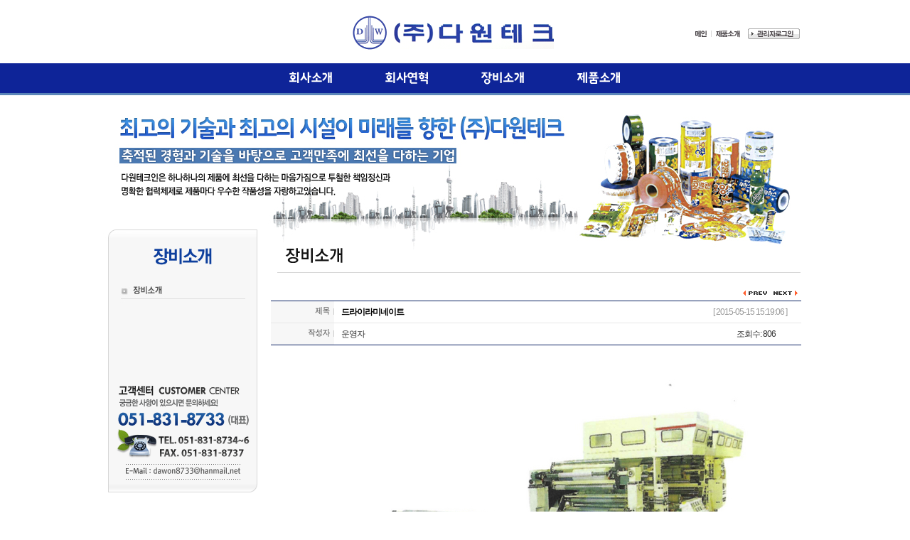

--- FILE ---
content_type: text/html
request_url: http://dawonpolybag.kr/bbs/view.php?bbs_id=pro_gal1&page=1&doc_num=3
body_size: 36223
content:
	
	<html>
<head>
<title>(주)다원테크 > 장비소개 > 드라이라미네이트</title>
<meta http-equiv="Content-Type" content="text/html; charset=euc-kr">
<link href="./skin/board/gallery_box_list3ea/style.css" rel="stylesheet" type="text/css">
</head>
<script language="JavaScript" type="text/JavaScript">
try {
	top.document.title='(주)다원테크 > 장비소개 > 드라이라미네이트'
} catch (Exception) {
}
</script>
<body
>
<div align="center">
<html>
<head>
<meta http-equiv="Content-Type" content="text/html; charset=euc-kr" />
<title>Untitled Document</title>
<link href="../style.css" rel="stylesheet" type="text/css">
<style type="text/css">
<!--
body {
	margin-left: 0px;
	margin-top: 0px;
	margin-right: 0px;
	margin-bottom: 0px;
}
-->
</style></head>

<body>
<table width="100%" border="0" cellspacing="0" cellpadding="0" style="background:url(../images/main/menu_bg02.gif) left top repeat-x;">
  <tr>
    <td>&nbsp;</td>
    <td width="990"><table width="100%" border="0" cellspacing="0" cellpadding="0">
      <tr>
        <td><table width="100%" border="0" cellspacing="0" cellpadding="0">
      <tr>
        <td valign="top"><a href="../main/index.htm"><img src="../images/main/logo.gif" border="0"></a></td>
        <td align="right"><table border="0" cellspacing="0" cellpadding="0">
          <tr>
            <td><a href="../main/"><img src="../images/main/topset.gif" border="0" usemap="#Map" /></a></td>
            <td><a href="../bbs/mb_login.php"><img src="../images/main/admin.gif" border="0"></td>
          </tr>
        </table></td>
      </tr>
    </table></td>
      </tr>
      <tr>
        <td valign="top"><img src="../images/main/menu.gif" border="0" usemap="#Map_top3"></td>
      </tr>
    </table>
    </td>
    <td>&nbsp;</td>
  </tr>
</table>
<map name="Map_top3" id="Map_top3">
<area shape="rect" coords="246,4,341,37" href="../main/sub1.htm" />
<area shape="rect" coords="376,4,476,37" href="../main/sub1_2.htm" />
<area shape="rect" coords="516,4,606,37" href="../bbs/list.php?bbs_id=pro_gal1" />
<area shape="rect" coords="652,5,739,37" href="../bbs/list.php?bbs_id=pro_gal2" />
</map>

<map name="Map" id="Map">
  <area shape="rect" coords="3,5,29,23" href="../main/" />
  <area shape="rect" coords="33,5,76,23" href="../bbs/list.php?bbs_id=pro_gal2" />
</map>
<table width="100%" border="0" cellspacing="0" cellpadding="0">
  <tr>
    <td style="background:url(../images/sub/bg01.jpg) right top no-repeat">&nbsp;</td>
    <td width="989" valign="top"><table width="100%" border="0" cellspacing="0" cellpadding="0">
      <tr>
        <td valign="top"><img src="../images/sub/sub_visual.jpg"></td>
      </tr>
      <tr>
        <td><table width="100%" border="0" cellspacing="0" cellpadding="0">
          <tr>
            <td width="228" valign="top"><table width="100%" border="0" cellspacing="0" cellpadding="0">
              <tr>
                <td><table width="100%" border="0" cellspacing="0" cellpadding="0">
              <tr>
                <td><img src="../images/sub/m2.jpg" border="0" usemap="#left_m22"></td>
              </tr>
             </table>
<map name="left_m22" id="left_m22">
<area shape="rect" coords="19,48,181,78" href="../bbs/list.php?bbs_id=pro_gal1" />
</map></td>
              </tr>
              <tr>
                <td valign="top"><table width="100%" border="0" cellspacing="0" cellpadding="0">
              <tr>
                <td><img src="../images/sub/cus.gif"></td>
              </tr>
              <tr>
                <td>&nbsp;</td>
              </tr>
              
            </table>
</td>
              </tr>
            </table></td>
            <td valign="top"><table width="100%" border="0" cellspacing="0" cellpadding="0">
              <tr>
                <td valign="bottom"><table width="100%" border="0" cellspacing="0" cellpadding="0">
                  <tr>
                    <td align="left"><img src="../images/sub/t2.gif"></td>
                  </tr>
                  <tr>
                    <td align="left"><img src="../images/sub/t_text.gif"></td>
                  </tr>
                </table></td>
              </tr>
              <tr>
                <td align="center" valign="top"><table width="100%" border="0" cellspacing="0" cellpadding="0">
                  <tr>
                    <td valign="middle"><table width="98%" border="0" align="center" cellpadding="0" cellspacing="0">
                      <tr>
                        <td>&nbsp;</td>
                      </tr>
                      <tr>
                        <td><link rel=stylesheet href='./skin/board/gallery_box_list3ea/style.css'>

<SCRIPT LANGUAGE="JavaScript">
<!--
function img_new_window(name,title) {
	if(name=='')
		return;
	var x=screen.width/2-150/2; //창을 화면 중앙으로 위치 
	var y=(screen.height-30)/2-150/2;
	window.open('./skin/board/gallery_box_list3ea/img_view.php?image='+name+'&title='+title,'','width=150,height=150,scrollbars=1,resizable=1,top='+y+',left='+x)
}
//-->
</SCRIPT>
<table border=0 cellspacing=0 cellpadding=0 width=100%>
<tr>
	<td align=right><!--
			<a href=./mb_login.php?url=%2Fbbs%2Fview.php%3Fbbs_id%3Dpro_gal1%26page%3D1%26doc_num%3D3 ><IMG src="./skin/board/gallery_box_list3ea/images/head_img01.gif" border=0></a>
			<RG----<IMG src="./skin/board/gallery_box_list3ea/images/head_img06.gif" border=0></a>
			<!--<a href=./mb_join.php?url=%2Fbbs%2Fview.php%3Fbbs_id%3Dpro_gal1%26page%3D1%26doc_num%3D3 ><IMG src="./skin/board/gallery_box_list3ea/images/head_img02.gif" border=0></a>
			<a href=./mb_password.php?url=%2Fbbs%2Fview.php%3Fbbs_id%3Dpro_gal1%26page%3D1%26doc_num%3D3 ><IMG src="./skin/board/gallery_box_list3ea/images/head_img03.gif" border=0></a>
			<RG----<IMG src="./skin/board/gallery_box_list3ea/images/head_img04.gif" border=0></a>
			<RG----<IMG src="./skin/board/gallery_box_list3ea/images/head_img05.gif" border=0></a>
			<RG----<IMG src="./skin/board/gallery_box_list3ea/images/head_img07.gif" border=0></a>
			<RG----<IMG src="./skin/board/gallery_box_list3ea/images/head_img08.gif" border=0></a>
-->
	</td>
</tr>
</table>	<TABLE cellSpacing=0 cellPadding=0 width="100%" border=0>
<TR> 
	<TD align=right>
    <a href="./view.php?&bbs_id=pro_gal1&page=1&doc_num=4"><img src="./skin/board/gallery_box_list3ea/images/prev.gif" border=0></a>    <a href="./view.php?&bbs_id=pro_gal1&page=1&doc_num=2"><img src="./skin/board/gallery_box_list3ea/images/next.gif" border=0></a>	</TD>
</TR>


<TR>
	<TD bgColor=#CCCCCC>
	
	
<TABLE cellSpacing=0 cellPadding=0 width="100%" border=0 style="table-layout:fixed">
  <TR bgcolor="#0D2465"> 
    <TD height=1></TD>
  </TR>
</TABLE>
  
<TABLE cellSpacing=0 cellPadding=0 width="100%" border=0 style="table-layout:fixed">
  <TR bgcolor=#FFFFFF height=21> 
    <TD width=12% bgcolor=F7F7F7 height="30"> 
      <div align="right"><img src="./skin/board/gallery_box_list3ea/images/bbs_title02.gif" width="22" height="11" />&nbsp;&nbsp;<img src="./skin/board/gallery_box_list3ea/images/head_img09.gif" border=0></div>
    </TD>
    <TD colspan="3" style='padding-left:10;' height="30"> 
      <table width="100%" border="0" cellspacing="0" cellpadding="0">
        <tr> 
          <td><font color=#000000><b> 
            드라이라미네이트            </b></font></td>
          <td> 
            <div align="right" style='padding-right:20;'><font color=#000000><font color="#999999">[ 
              2015-05-15 15:19:06              ] </font></font></div>
          </td>
        </tr>
      </table>
    </TD>
  </TR>
  <TR bgcolor=#e7e7e7> 
    <TD height="1" colspan="4"></TD>
  </TR>
  <TR bgcolor=#FFFFFF height=21> 
    <TD bgcolor=F7F7F7 height="30"> 
      <div align="right"><img src="./skin/board/gallery_box_list3ea/images/bbs_title10.gif" width="32" height="11" />&nbsp;&nbsp;<img src="./skin/board/gallery_box_list3ea/images/head_img09.gif" border=0></div>
    </TD>
    <TD colspan="3" style='padding-left:10;' height=30><span onClick="rg_layer('./', 'pro_gal1','lets080', '운영자', '', '', '0')" style='cursor:hand;'> 
      </span> 
      <table width="100%" border="0" cellspacing="0" cellpadding="0">
        <tr> 
          <td><span onClick="rg_layer('./', 'pro_gal1','lets080', '운영자', '', '', '0')" style='cursor:hand;'> 
                        운영자            </span></td>
          <td style='padding-right:20;'> 
            <div align="right">조회수: 
              806              &nbsp; &nbsp; 
              <!--              추천: 
              0              -->              &nbsp; &nbsp; 
              <!--              비추천: 
              0              -->            </div>
          </td>
        </tr>
      </table>
    </TD>
  </TR>
  <!--  <TR bgcolor=#FFFFFF height=21> 
    <TD bgcolor=#ffffff height=21> 
      <div align="right">홈페이지&nbsp;&nbsp;<img src="./skin/board/gallery_box_list3ea/images/head_img09.gif" border=0></div>
    </TD>
    <TD colspan=3 style='padding-left:10;' height=21> 
      <a href="./link.php?&bbs_id=pro_gal1&page=1&type=home&doc_num=3" target=_blank  class=bbs>      </a>
      , Hit: 
      1    </TD>
  </TR>
  -->  <!--  <TR bgcolor=#FFFFFF height=21> 
    <TD bgcolor=#ffffff height=21> 
      <div align="right">다운로드 #1&nbsp;&nbsp;<img src="./skin/board/gallery_box_list3ea/images/head_img09.gif" border=0></div>
    </TD>
    <TD colspan=3 style='padding-left:10;' height=21> 
      <RG--      Untitled-1.jpg      ( 
      185 KB      )</a>, Down: 
      0    </TD>
  </TR>
  -->  <!--  <TR bgcolor=#FFFFFF height=21> 
    <TD bgcolor=#ffffff height=21> 
      <div align="right">다운로드 #2 &nbsp;&nbsp;<img src="./skin/board/gallery_box_list3ea/images/head_img09.gif" border=0></div>
    </TD>
    <TD colspan=3 style='padding-left:10;' height=21> 
      <RG--            ( 
      0 Bytes      )</a>, Down: 
      0    </TD>
  </TR>
  -->  <!--  <TR bgcolor=#FFFFFF height=21> 
    <TD bgcolor=#ffffff height=21> 
      <div align="right">링크 #1&nbsp;&nbsp;<img src="./skin/board/gallery_box_list3ea/images/head_img09.gif" border=0></div>
    </TD>
    <TD colspan=3 style='padding-left:10;' height=21> 
      <a href="./link.php?&bbs_id=pro_gal1&page=1&type=1&doc_num=3" target=_blank  class=bbs>      </a>
      , Hit: 
      1    </TD>
  </TR>
  -->  <!--  <TR bgcolor=#FFFFFF height=21> 
    <TD bgcolor=#ffffff height=21> 
      <div align="right">링크 #2&nbsp;&nbsp;<img src="./skin/board/gallery_box_list3ea/images/head_img09.gif" border=0></div>
    </TD>
    <TD colspan=3 style='padding-left:10;' height=21> 
      <a href="./link.php?&bbs_id=pro_gal1&page=1&type=2&doc_num=3" target=_blank  class=bbs>      </a>
      , Hit: 
      1    </TD>
  </TR>
  -->      <TR bgcolor=#0D2465> 
    <TD height="1" colspan="4"></TD>
  </TR>
  <TR bgcolor=#FFFFFF> <TD colspan=4 style='padding:15;' class="bbs" style='word-break:break-all' id="contents">
    <!--        : 
        <br>
    -->    <!--        : 
        <br>
    -->    <!--        : 
        <br>
    -->    <!--        : 
        <br>
    -->    <!--        : 
        <br>
    -->    <script language="JavaScript" type="text/JavaScript">
var img1_width = 0;
var img2_width = 0;
var img1_exist = false;
var img2_exist = false;

function set_img_init() {
	if(img1_exist) setInterval(set_img1, 100);
	if(img2_exist) setInterval(set_img2, 100);
	if(old_onload) old_onload();
}

function set_img(name,org_width,view_width) {
  var img = eval((navigator.appName == 'Netscape') ? nsdoc+'.'+name : 'document.all.'+name);
  if (img) {
	  if(org_width>view_width) {
			img.width=view_width;
		} else if(org_width < view_width) {
			img.width=org_width;
		}
	}
}

if(onload)
	var old_onload=onload;
onload=set_img_init;
</script>
        <p align='center'><img src="./data/pro_gal1/3%241%24th2%24Untitled-1.jpg" border="0" onerror="this.src='./skin/board/gallery_box_list3ea/blank_.gif'" id=img_file1></p>
    <script language="JavaScript" type="text/JavaScript">
img1_exist = true;
function set_img1() {
	if(img1_width==0) {
		img1_width = img_file1.width;
	}
	set_img('img_file1',img1_width,contents.offsetWidth)
}
</script>
    <br>
        <!--	<p align="center"><img src="" border="0" onerror="this.src='./skin/board/gallery_box_list3ea/blank_.gif'" id=img_file2></p> 
    <script language="JavaScript" type="text/JavaScript">
img2_exist = true;
function set_img2() {
	if(img2_width==0) {
		img2_width = img_file2.width;
	}
	set_img('img_file2',img2_width,contents.offsetWidth)
}
</script>
    <br>
    -->    						드라이라미네이트<!--"<--></xml></script></iframe>    <br>
    <TR bgcolor=#e7e7e7> 
    <TD height="1" colspan="4"></TD>
  </TR>
    <!--    <div id="Layer1" style="width:100%; height:100px; overflow: hidden;word-break:break-all;background-color:#F7F7F7;layer-background-color:#F7F7F7;"> 
      <p style="margin:5;"> 
            </div></div>
    -->    <!-- 테러 태그 방지용 --></xml></xmp>
    <a href=""></a><a href=''></a> </TD></TR>
</TABLE>
	</TD>
</TR>
<TR>
	<TD height=5></TD>
</TR>
<tr>
	<TD>
	<TABLE cellSpacing=0 cellPadding=5 width="100%" border=0>	</table>
	</td>
</tr>

<tr>
	<td height=2></td>
</tr>


<!--<tr>
<td>
<table cellSpacing=0 cellPadding=6 width="100%" border=0>

<tr bgcolor=#f7f7f7>
	<td align=center class=bbs>


	<table border=0 width=100% cellpadding=0 cellspacing=0>
	<form name=form_comment method=post action='./comment.php?&bbs_id=pro_gal1&page=1&type=write&doc_num=3' autocomplete=off>
	<tr> 
		<td align=center style='padding-top:5;'>
		          <table border="0" cellspacing="0" cellpadding="0" align="left">
                    <tr> 
                      <td>&nbsp;</td>
                      <td align="left" class=bbs>&nbsp;&nbsp;&nbsp;이름&nbsp;:&nbsp; 
                        <input type=text name=cmt_name class=b_input size=10 maxlength=20 value='' itemname='이름' required>
                      </td>
                      <td align="right" class=bbs style='padding-left:20px;'>암호&nbsp;:&nbsp; 
                        <input type=password name=cmt_password class=b_input size=15 itemname='암호' required>
                      </td>
                    </tr>
                  </table>
		</td>
	</tr>
	<tr>
		<td class=bottomline align=center> 
		<table width=100%>
		<tr> 
			<td width=50 align=center class=bbs onclick="document.form_comment.cmt_comment.rows=document.form_comment.cmt_comment.rows+2" style=cursor:hand>내용 ▼
			<td><textarea rows=5 name=cmt_comment class=b_textarea style='width:100%' required itemname='코멘트내용'></textarea></td>
			<td width="80" height="100%"><input type=submit value='  글쓰기  ' style='background-color:#FFFFFF;color:#555555;border:1 solid;height:100%;width:100%;cursor:hand;' class=input_text></td>
		</tr> 
		</table>
		</td>
	</tr>
	</form>
	</table>
	</td>


</tr>
</table>


</td>
</tr>
--><TR> 
	<TD class="bbs" height=50>
    <a href="./list.php?&bbs_id=pro_gal1&page=1&doc_num=3"  class=bbs><IMG src="./skin/board/gallery_box_list3ea/images/list.gif" border=0></a>

    <!--<RG--<IMG src="./skin/board/gallery_box_list3ea/images/write.gif" border=0></a>-->    <!--<RG--<IMG src="./skin/board/gallery_box_list3ea/images/reply.gif" border=0></a>-->
    <!--<RG--<IMG src="./skin/board/gallery_box_list3ea/images/modify.gif" border=0></a>-->    <!--<RG--<IMG src="./skin/board/gallery_box_list3ea/images/delete.gif" border=0></a>-->
	<!--<RG--<IMG src="./skin/board/gallery_box_list3ea/images/vote_good.gif" border=0></a>-->	<!--<RG--<IMG src="./skin/board/gallery_box_list3ea/images/vote_bad.gif" border=0></a>-->
    <!--    <a href="javascript:view_manager(3)"><IMG src="./skin/board/gallery_box_list3ea/images/check_admin.gif" border=0></a>
<script language="JavaScript" type="text/JavaScript">
function view_manager(doc_num)
{
	window.open('?bbs_id=pro_gal1&chk_rg_num[]='+doc_num, "board_manager", 'scrollbars=no,width=355,height=200');
}
</script>
        -->	</TD>
</TR>
</TABLE><script> 
var qTipTag = "a"; 
var qTipX = 0; 
var qTipY = 15; 
 
tooltip = {
  name : "qTip",
  offsetX : qTipX,
  offsetY : qTipY,
  tip : null
}
 
tooltip.init = function () {
    var tipNameSpaceURI = "http://www.w3.org/1999/xhtml";
    if(!tipContainerID){ var tipContainerID = "qTip";}
    var tipContainer = document.getElementById(tipContainerID);
 
    if(!tipContainer) {
      tipContainer = document.createElementNS ? document.createElementNS(tipNameSpaceURI, "div") : document.createElement("div");
        tipContainer.setAttribute("id", tipContainerID);
      document.getElementsByTagName("body").item(0).appendChild(tipContainer);
    }
 
    if (!document.getElementById) return;
    this.tip = document.getElementById (this.name);
    if (this.tip) document.onmousemove = function (evt) {tooltip.move (evt)};
 
    var a, sTitle, elements;
    
    var elementList = qTipTag.split(",");
    for(var j = 0; j < elementList.length; j++)
    {    
        elements = document.getElementsByTagName(elementList[j]);
        if(elements)
        {
            for (var i = 0; i < elements.length; i ++)
            {
                a = elements[i];
                sTitle = a.getAttribute("title");                
                if(sTitle)
                {
                    a.setAttribute("tiptitle", sTitle);
                    a.removeAttribute("title");
                    a.removeAttribute("alt");
                    a.onmouseover = function() {tooltip.show(this.getAttribute('tiptitle'))};
                    a.onmouseout = function() {tooltip.hide()};
                }
            }
        }
    }
}
 
tooltip.move = function (evt) {
    var x=0, y=0;
    if (document.all) {//IE
        x = (document.documentElement && document.documentElement.scrollLeft) ? document.documentElement.scrollLeft : document.body.scrollLeft;
        y = (document.documentElement && document.documentElement.scrollTop) ? document.documentElement.scrollTop : document.body.scrollTop;
        x += window.event.clientX;
        y += window.event.clientY;
        
    } else {//Good Browsers
        x = evt.pageX;
        y = evt.pageY;
    }
    this.tip.style.left = (x + this.offsetX) + "px";
    this.tip.style.top = (y + this.offsetY) + "px";
}
 
tooltip.show = function (text) {
    if (!this.tip) return;
    this.tip.innerHTML = text;
    this.tip.style.display = "block";
}
 
tooltip.hide = function () {
    if (!this.tip) return;
    this.tip.innerHTML = "";
    this.tip.style.display = "none";
}
 
function addLoadEvent(func) {
  var oldonload = window.onload;
  if (typeof window.onload != 'function') {
    window.onload = func;
  } else {
    window.onload = function() {
      if (oldonload) {
        oldonload();
      }
      func();
    }
  }
}
 
addLoadEvent(function() {
  tooltip.init ();
});
 
</script>
 
<style> 
#qTip {
padding: 3px;
border: 1px solid #666;
display: none;
background: #fff;
color: #000;
font: bold 11px Verdana, Arial, Helvetica, sans-serif;
text-align: left;
position: absolute;
z-index: 1000;
}
 
i {
  font-style: normal;
  text-decoration: underline;
 
}
</style>

<table width="100%" cellpadding=0 cellspacing=0 border=0>
<tr>
<!--<form name=fcategory>
	<td width=50%> 
    <!--    <IMG src="./skin/board/gallery_box_list3ea/images/category.gif" border=0> <select name=ca_id onchange="location='./list.php?bbs_id=pro_gal1&ss[fc]='+this.value;" class=select><option value=''>전체</option></select>
    -->    </td>
</form> -->
	<td width=50% align="right" class="bbs"><!--1/1, 총 게시물 : 6--></td>
</tr>
</table>


<TABLE cellSpacing=0 cellPadding=0 width="100%" border=0>
<!--<TR>
	<TD bgcolor=#80a8de height=6></TD>
</TR>-->
<TR> 
	<TD>
	<TABLE cellSpacing=0 cellPadding=0 width="100%" border=0 style="table-layout:fixed">
	<form name=form_list method='post' action=''>
	<input type=hidden name=bbs_id value='pro_gal1'>
	<input type=hidden name=page value='1'>
 


<TR> 
	<TD align=middle bgColor=#ffffff colSpan='3' height=1>
	<IMG height=1 src="./skin/board/gallery_box_list3ea/blank_.gif" width="100%" border=0></TD>
</TR>
<tr>
	
     <td align="center" valign="top"> 
       
    <table width="180" border="0" cellspacing="0" cellpadding="0">
  <tr>
    <td><img src="./skin/board/gallery_box_list3ea//img/gallery_list_view01.gif" width="230" height="14"></td>
  </tr>
  <tr>
    <td height="100" background="./skin/board/gallery_box_list3ea//img/gallery_list_view02.gif"><div align="center"> <a href="./view.php?&bbs_id=pro_gal1&page=1&doc_num=6"  class=bbs>          <table border="0" cellspacing="1" cellpadding="1" bgcolor="#e6e6e6">
            <tr>
              <td> 
                <a href="./view.php?bbs_id=pro_gal1&page=1&doc_num=6" title="광전자식 자동 콘베이어 재단기">
                <img src="./data/pro_gal1/6%241%24th%24Untitled-1.jpg" border="0" onerror="this.src='./skin/board/gallery_box_list3ea/blank_.gif'" style="cursor:hand;" vspace="2" hspace="2"></td>
            </tr>
        </table></div></td>
  </tr>
  <tr>
    <td height="30" background="./skin/board/gallery_box_list3ea//img/gallery_list_view04.gif"><table width="90%" border="0" align="center" cellpadding="0" cellspacing="0">
      <tr>
        <td align="center"><!--          <input type=checkbox name=chk_rg_num[] value='6'>
          -->          <span onClick="rg_layer('./', 'pro_gal1','lets080', '운영자', '', '', '0','./skin/board/gallery_box_list3ea/')" style='cursor:hand;'>
          <!-- 운영자-->
          </span>
         <a href="./view.php?bbs_id=pro_gal1&page=1&doc_num=6" title="광전자식 자동 콘베이어 재단기">광전자식 자동 콘베이어 재단기</a>
          <span style='font-size:8pt;'>
                    </span></td>
      </tr>
    </table></td>
  </tr>
  <tr>
    <td> <a href="./view.php?&bbs_id=pro_gal1&page=1&doc_num=6"  class=bbs><img src="./skin/board/gallery_box_list3ea//img/gallery_list_view05.gif"></a></td>
  </tr>
</table>
	</td>
 

	
     <td align="center" valign="top"> 
       
    <table width="180" border="0" cellspacing="0" cellpadding="0">
  <tr>
    <td><img src="./skin/board/gallery_box_list3ea//img/gallery_list_view01.gif" width="230" height="14"></td>
  </tr>
  <tr>
    <td height="100" background="./skin/board/gallery_box_list3ea//img/gallery_list_view02.gif"><div align="center"> <a href="./view.php?&bbs_id=pro_gal1&page=1&doc_num=5"  class=bbs>          <table border="0" cellspacing="1" cellpadding="1" bgcolor="#e6e6e6">
            <tr>
              <td> 
                <a href="./view.php?bbs_id=pro_gal1&page=1&doc_num=5" title="스탠드 삼면 가공기">
                <img src="./data/pro_gal1/5%241%24th%24Untitled-1.jpg" border="0" onerror="this.src='./skin/board/gallery_box_list3ea/blank_.gif'" style="cursor:hand;" vspace="2" hspace="2"></td>
            </tr>
        </table></div></td>
  </tr>
  <tr>
    <td height="30" background="./skin/board/gallery_box_list3ea//img/gallery_list_view04.gif"><table width="90%" border="0" align="center" cellpadding="0" cellspacing="0">
      <tr>
        <td align="center"><!--          <input type=checkbox name=chk_rg_num[] value='5'>
          -->          <span onClick="rg_layer('./', 'pro_gal1','lets080', '운영자', '', '', '0','./skin/board/gallery_box_list3ea/')" style='cursor:hand;'>
          <!-- 운영자-->
          </span>
         <a href="./view.php?bbs_id=pro_gal1&page=1&doc_num=5" title="스탠드 삼면 가공기">스탠드 삼면 가공기</a>
          <span style='font-size:8pt;'>
                    </span></td>
      </tr>
    </table></td>
  </tr>
  <tr>
    <td> <a href="./view.php?&bbs_id=pro_gal1&page=1&doc_num=5"  class=bbs><img src="./skin/board/gallery_box_list3ea//img/gallery_list_view05.gif"></a></td>
  </tr>
</table>
	</td>
 

	
     <td align="center" valign="top"> 
       
    <table width="180" border="0" cellspacing="0" cellpadding="0">
  <tr>
    <td><img src="./skin/board/gallery_box_list3ea//img/gallery_list_view01.gif" width="230" height="14"></td>
  </tr>
  <tr>
    <td height="100" background="./skin/board/gallery_box_list3ea//img/gallery_list_view02.gif"><div align="center"> <a href="./view.php?&bbs_id=pro_gal1&page=1&doc_num=4"  class=bbs>          <table border="0" cellspacing="1" cellpadding="1" bgcolor="#e6e6e6">
            <tr>
              <td> 
                <a href="./view.php?bbs_id=pro_gal1&page=1&doc_num=4" title="사이드 레타 가공기">
                <img src="./data/pro_gal1/4%241%24th%24Untitled-1.jpg" border="0" onerror="this.src='./skin/board/gallery_box_list3ea/blank_.gif'" style="cursor:hand;" vspace="2" hspace="2"></td>
            </tr>
        </table></div></td>
  </tr>
  <tr>
    <td height="30" background="./skin/board/gallery_box_list3ea//img/gallery_list_view04.gif"><table width="90%" border="0" align="center" cellpadding="0" cellspacing="0">
      <tr>
        <td align="center"><!--          <input type=checkbox name=chk_rg_num[] value='4'>
          -->          <span onClick="rg_layer('./', 'pro_gal1','lets080', '운영자', '', '', '0','./skin/board/gallery_box_list3ea/')" style='cursor:hand;'>
          <!-- 운영자-->
          </span>
         <a href="./view.php?bbs_id=pro_gal1&page=1&doc_num=4" title="사이드 레타 가공기">사이드 레타 가공기</a>
          <span style='font-size:8pt;'>
                    </span></td>
      </tr>
    </table></td>
  </tr>
  <tr>
    <td> <a href="./view.php?&bbs_id=pro_gal1&page=1&doc_num=4"  class=bbs><img src="./skin/board/gallery_box_list3ea//img/gallery_list_view05.gif"></a></td>
  </tr>
</table>
	</td>
 


<TR> 
	<TD align=middle bgColor=#ffffff colSpan='3' height=1>
	<IMG height=1 src="./skin/board/gallery_box_list3ea/blank_.gif" width="100%" border=0></TD>
</TR>
<tr>
	
     <td align="center" valign="top"> 
       
    <table width="180" border="0" cellspacing="0" cellpadding="0">
  <tr>
    <td><img src="./skin/board/gallery_box_list3ea//img/gallery_list_view01.gif" width="230" height="14"></td>
  </tr>
  <tr>
    <td height="100" background="./skin/board/gallery_box_list3ea//img/gallery_list_view02.gif"><div align="center"> <a href="./view.php?&bbs_id=pro_gal1&page=1&doc_num=3"  class=bbs>          <table border="0" cellspacing="1" cellpadding="1" bgcolor="#e6e6e6">
            <tr>
              <td> 
                <a href="./view.php?bbs_id=pro_gal1&page=1&doc_num=3" title="드라이라미네이트">
                <img src="./data/pro_gal1/3%241%24th%24Untitled-1.jpg" border="0" onerror="this.src='./skin/board/gallery_box_list3ea/blank_.gif'" style="cursor:hand;" vspace="2" hspace="2"></td>
            </tr>
        </table></div></td>
  </tr>
  <tr>
    <td height="30" background="./skin/board/gallery_box_list3ea//img/gallery_list_view04.gif"><table width="90%" border="0" align="center" cellpadding="0" cellspacing="0">
      <tr>
        <td align="center"><!--          <input type=checkbox name=chk_rg_num[] value='3'>
          -->          <span onClick="rg_layer('./', 'pro_gal1','lets080', '운영자', '', '', '0','./skin/board/gallery_box_list3ea/')" style='cursor:hand;'>
          <!-- 운영자-->
          </span>
         <a href="./view.php?bbs_id=pro_gal1&page=1&doc_num=3" title="드라이라미네이트">드라이라미네이트</a>
          <span style='font-size:8pt;'>
                    </span></td>
      </tr>
    </table></td>
  </tr>
  <tr>
    <td> <a href="./view.php?&bbs_id=pro_gal1&page=1&doc_num=3"  class=bbs><img src="./skin/board/gallery_box_list3ea//img/gallery_list_view05.gif"></a></td>
  </tr>
</table>
	</td>
 

	
     <td align="center" valign="top"> 
       
    <table width="180" border="0" cellspacing="0" cellpadding="0">
  <tr>
    <td><img src="./skin/board/gallery_box_list3ea//img/gallery_list_view01.gif" width="230" height="14"></td>
  </tr>
  <tr>
    <td height="100" background="./skin/board/gallery_box_list3ea//img/gallery_list_view02.gif"><div align="center"> <a href="./view.php?&bbs_id=pro_gal1&page=1&doc_num=2"  class=bbs>          <table border="0" cellspacing="1" cellpadding="1" bgcolor="#e6e6e6">
            <tr>
              <td> 
                <a href="./view.php?bbs_id=pro_gal1&page=1&doc_num=2" title="슬레이트가공기">
                <img src="./data/pro_gal1/2%241%24th%24Untitled-1.jpg" border="0" onerror="this.src='./skin/board/gallery_box_list3ea/blank_.gif'" style="cursor:hand;" vspace="2" hspace="2"></td>
            </tr>
        </table></div></td>
  </tr>
  <tr>
    <td height="30" background="./skin/board/gallery_box_list3ea//img/gallery_list_view04.gif"><table width="90%" border="0" align="center" cellpadding="0" cellspacing="0">
      <tr>
        <td align="center"><!--          <input type=checkbox name=chk_rg_num[] value='2'>
          -->          <span onClick="rg_layer('./', 'pro_gal1','lets080', '운영자', '', '', '0','./skin/board/gallery_box_list3ea/')" style='cursor:hand;'>
          <!-- 운영자-->
          </span>
         <a href="./view.php?bbs_id=pro_gal1&page=1&doc_num=2" title="슬레이트가공기">슬레이트가공기</a>
          <span style='font-size:8pt;'>
                    </span></td>
      </tr>
    </table></td>
  </tr>
  <tr>
    <td> <a href="./view.php?&bbs_id=pro_gal1&page=1&doc_num=2"  class=bbs><img src="./skin/board/gallery_box_list3ea//img/gallery_list_view05.gif"></a></td>
  </tr>
</table>
	</td>
 

	
     <td align="center" valign="top"> 
       
    <table width="180" border="0" cellspacing="0" cellpadding="0">
  <tr>
    <td><img src="./skin/board/gallery_box_list3ea//img/gallery_list_view01.gif" width="230" height="14"></td>
  </tr>
  <tr>
    <td height="100" background="./skin/board/gallery_box_list3ea//img/gallery_list_view02.gif"><div align="center"> <a href="./view.php?&bbs_id=pro_gal1&page=1&doc_num=1"  class=bbs>          <table border="0" cellspacing="1" cellpadding="1" bgcolor="#e6e6e6">
            <tr>
              <td> 
                <a href="./view.php?bbs_id=pro_gal1&page=1&doc_num=1" title="칼라콘8도기">
                <img src="./data/pro_gal1/1%241%24th%24Untitled-1.gif" border="0" onerror="this.src='./skin/board/gallery_box_list3ea/blank_.gif'" style="cursor:hand;" vspace="2" hspace="2"></td>
            </tr>
        </table></div></td>
  </tr>
  <tr>
    <td height="30" background="./skin/board/gallery_box_list3ea//img/gallery_list_view04.gif"><table width="90%" border="0" align="center" cellpadding="0" cellspacing="0">
      <tr>
        <td align="center"><!--          <input type=checkbox name=chk_rg_num[] value='1'>
          -->          <span onClick="rg_layer('./', 'pro_gal1','lets080', '운영자', '', '', '0','./skin/board/gallery_box_list3ea/')" style='cursor:hand;'>
          <!-- 운영자-->
          </span>
         <a href="./view.php?bbs_id=pro_gal1&page=1&doc_num=1" title="칼라콘8도기">칼라콘8도기</a>
          <span style='font-size:8pt;'>
                    </span></td>
      </tr>
    </table></td>
  </tr>
  <tr>
    <td> <a href="./view.php?&bbs_id=pro_gal1&page=1&doc_num=1"  class=bbs><img src="./skin/board/gallery_box_list3ea//img/gallery_list_view05.gif"></a></td>
  </tr>
</table>
	</td>
 </form> </TABLE> </TD> </TR></TABLE> 
<TABLE width="100%" cellSpacing=0 cellPadding=6 border=0>
  <TR height=40 bgcolor="#f7f7f7"> 
    <td width=45% class="bbs" height="30"> 
      <b>1</b>&nbsp;    </td>
    <TD width=55% class="bbs" align=right bgcolor="#f7f7f7" height="30"> 
      <RG--<img src="./skin/board/gallery_box_list3ea/images/write.gif" border=0></a>
<!--      <a href='javascript:all_checked();'  class=bbs><img src="./skin/board/gallery_box_list3ea/images/check_all.gif" border=0></a> 
      <a href='javascript:all_unchecked();'  class=bbs><img src="./skin/board/gallery_box_list3ea/images/check_cancel.gif" border=0></a> 
      <script language='javascript'>
	function all_checked()
	{
		var f = document.form_list;

		for (var i=0; i<f.length; i++) { 
			if (f.elements[i].name == 'chk_rg_num[]') { 
				f.elements[i].checked = true;
			}
		}
	}
	function all_unchecked()
	{
		var f = document.form_list;

		for (var i=0; i<f.length; i++) { 
			if (f.elements[i].name == 'chk_rg_num[]') { 
				f.elements[i].checked = false;
			}
		}
	}
	function board_manager(url)
	{
			var f = document.form_list;
			var chk_count = 0;

			for (var i=0; i<f.length; i++) { 
				if (f.elements[i].name == 'chk_rg_num[]' && f.elements[i].checked) { 
					chk_count++;
				}
			}
			if (!chk_count) {
				alert("게시물을 하나 이상 선택하세요.");
				return;
			}

			window.open('', "board_manager", 'scrollbars=no,width=355,height=200');

			f.action = url;
			f.target='board_manager';
			f.submit();
	}
</script>
      -->      <!--      <a href="javascript:board_manager('')" class=bbs><img src="./skin/board/gallery_box_list3ea/images/check_admin.gif" border=0></a> 
      -->    </TD>
  </TR>
</TABLE>
<table width="100%" border="0" cellspacing="0" cellpadding="0" bgcolor="#e7e7e7">
  <tr> 
    <td height="1"></td>
  </tr>
</table>
<table width="100%" cellspacing=0 cellpadding=6 border=0>
  <tr height=40> 
    <td class="bbs" height="40"></td>
    <form name=fsearch method=get action='./list.php?bbs_id=pro_gal1'>
      <td class="bbs" align=right height="40"> 
        <input type=hidden name=bbs_id value='pro_gal1'>
        <!--<input type="checkbox" name="ss[sn]" value="1" >
        이름--> 
        <input type="checkbox" name="ss[st]" value="1" checked>
        제목 
        <input type="checkbox" name="ss[sc]" value="1" checked>
        내용 
        <input type=text name="ss[kw]" size=10 required itemname='검색어' value='' class=b_input>
        <input onFocus=this.blur() type=image src="./skin/board/gallery_box_list3ea//images/search.gif" border=0 name=search_button align="absbottom">
        <a href="./list.php?bbs_id=pro_gal1"><img src="./skin/board/gallery_box_list3ea/images/cancel.gif" border="0" align="absbottom"></a> 
      </td>
    </form>
  </tr>
</table>
	
&nbsp;</td>
                      </tr>
                      <tr>
                        <td>&nbsp;</td>
                      </tr>
                    </table></td>
                  </tr>
                  <tr>
                    <td align="center">&nbsp;</td>
                  </tr>
                  <tr>
                    <td align="center">&nbsp;</td>
                  </tr>
                </table></td>
              </tr>
            </table></td>
          </tr>
        </table></td>
      </tr>
    </table></td>
    <td style="background:url(../images/sub/bg02.jpg) left top no-repeat">&nbsp;</td>
  </tr>
</table>
<meta http-equiv="Content-Type" content="text/html; charset=euc-kr" />
<table width="100%" border="0" cellspacing="0" cellpadding="0" bgcolor="#f6f6f6">
  <tr>
    <td>&nbsp;</td>
    <td width="990"><table width="95%" border="0" align="center" cellpadding="0" cellspacing="0" style="margin:20px 0;">
      <tr>
        <td valign="top" style="color:#585858; font-size:11px; line-height:16px; letter-spacing:-1px;">상호 : 다원테크    주소 : 부산시 강서구 녹산산단 382로 50번길 29 (송정동)    전화번호 : 051-831-8733       팩스 :  051-831-8737<br/>
e-mail : dawon8733@hanmail.net     대표자명 : 이순진    사업자등록번호 :  606-86-31718<br/>
          <strong style="font-size:10px; line-height:20px;">COPYRIGHT(C)2015 DAWON TECH CO.,LTD. ALL RIGHTS RESERVED.  </strong> <br/>
          <a href="http://www.itforu.co.kr/" target="_blank" style="display:block; text-align:center; width:110px; letter-spacing:-2px; text-decoration:none; background:#333; color:#909090; margin-top:5px; border:1px solid #585858;">유지보수 : 아이티포유</a></td>
        <td align="right" valign="middle" style="color:#585858; font-size:11px; line-height:16px; letter-spacing:-1px;"><img src="../images/main/footer.gif" /></td>
      </tr>
    </table></td>
    <td>&nbsp;</td>
  </tr>
</table></body>
</html>
</div>
</body>
</html>
<script src="./skin/board/gallery_box_list3ea/script.js"></script>


--- FILE ---
content_type: text/css
request_url: http://dawonpolybag.kr/style.css
body_size: 3191
content:
.input_03 {color:333333; font-family:'??','??'; font-size: 11px; background-color:#F7F7F7; border:1 solid #000000; line-height: 16px;
			border-top-color: #9C9C9C; border-right-color: #9C9C9C; border-bottom-color: #9C9C9C;border-left-color: #9C9C9C;}
.test {font-family: "돋움";font-size: 12px ;line-height: 18px;color: #325A6C;}
.text {font-family: "돋움";font-size: 12px ;line-height: 18px;color: #325A6C;}
.text1 {font-family: "돋움";font-size: 11px ;line-height: 18px;color: #858585;}
.text2 {font-family: "돋움";font-size: 11px ;line-height: 18px;color: #333333; letter-spacing:-1px;}
.t1 {font-family: "돋움";font-size: 12px ;line-height: 18px;color: #004B89; font-weight:bold;}
.t2 {font-family: "돋움";font-size: 12px ;line-height: 18px;color: #B84614; font-weight:bold;}
.s1 {font-family: "돋움";font-size: 12px ;line-height: 18px;color: #8C1010; font-weight:bold;}
.s2 {font-family: "돋움";font-size: 12px ;line-height: 18px;color: #287295;}
td {
	font-family: "verdana", "Helvetica", "sans-serif", "돋움";
	font-size: 9pt;
	color: #333333;
	letter-spacing:-1px;
	text-decoration: none;
	line-height: 14pt;

}
.td {
	font-family: "verdana", "Helvetica", "sans-serif", "돋움";
	font-size: 9pt;
	color: #333333;
	padding-left:7px;
	letter-spacing:-1px;
	text-decoration: none;
	line-height: 14pt;

}

.input {
	font-family: "verdana", "Helvetica", "sans-serif", "돋움";
	font-size: 9pt;
	color: #333333;
	text-decoration: none;
	line-height: 14pt;
	background-color: #ffffff;
	border: 1px solid #C0C0C0;

}
.textarea {
	font-family: "verdana", "Helvetica", "sans-serif", "돋움";
	font-size: 9pt;
	color: #333333;
	background-color:#ffffff;
	text-decoration: none;
	line-height: 14pt;
	border: 1px solid #9C9C9C;
	}
	
textarea {
	font-family: "verdana", "Helvetica", "sans-serif", "돋움";
	font-size: 9pt;
	color: #333333;
	text-decoration: none;
	background-color:#ffffff;
	line-height: 14pt;
	border: 1px solid #C0C0C0;
	}
	
select {
	font-family: "verdana", "Helvetica", "sans-serif", "돋움";
	font-size: 9pt;
	color: #333333;
	text-decoration: none;
	line-height: 14pt;
	background-color: #FBFBEE;
	border: 1px solid #dddddd;
	}	
	
img {border: none;}  

body  
  {
	scrollbar-face-color: #E4E4E4;
	scrollbar-shadow-color: #A0A0A0;
	scrollbar-highlight-color: #FFFFFF;
	scrollbar-3dlight-color: #A0A0A0;
	scrollbar-darkshadow-color: #FFFFFF;
	scrollbar-track-color: #EEEEEE;
	scrollbar-arrow-color: #999999;
	margin: 0px;
	padding: 0px;
  }

a:link {
	color: #333333;
	text-decoration: none;
}
a:visited {
	color: #333333;
	text-decoration: none;
}
a:hover {
	color: #333333;
	text-decoration: underline;
}
a:active {
	color: #333333;
	text-decoration: none;
}

a {selector-dummy: expression(this.hideFocus=true);}
a,img {selector-dummy: expression(this.hideFocus=true);}
a,img,input{selector-dummy: expression(this.hideFocus=true);}

ul{list-style:none; margin:0;}
ul#s3m li{float:left;}
ul#s3m li a{display:block; padding:5px 13px; background:#F3F3F3; border:1px solid #E3E3E3; border-right:none; margin:20px 0;}
ul#s3m li a:hover{background:#D3D3D3; font-weight:bold;}